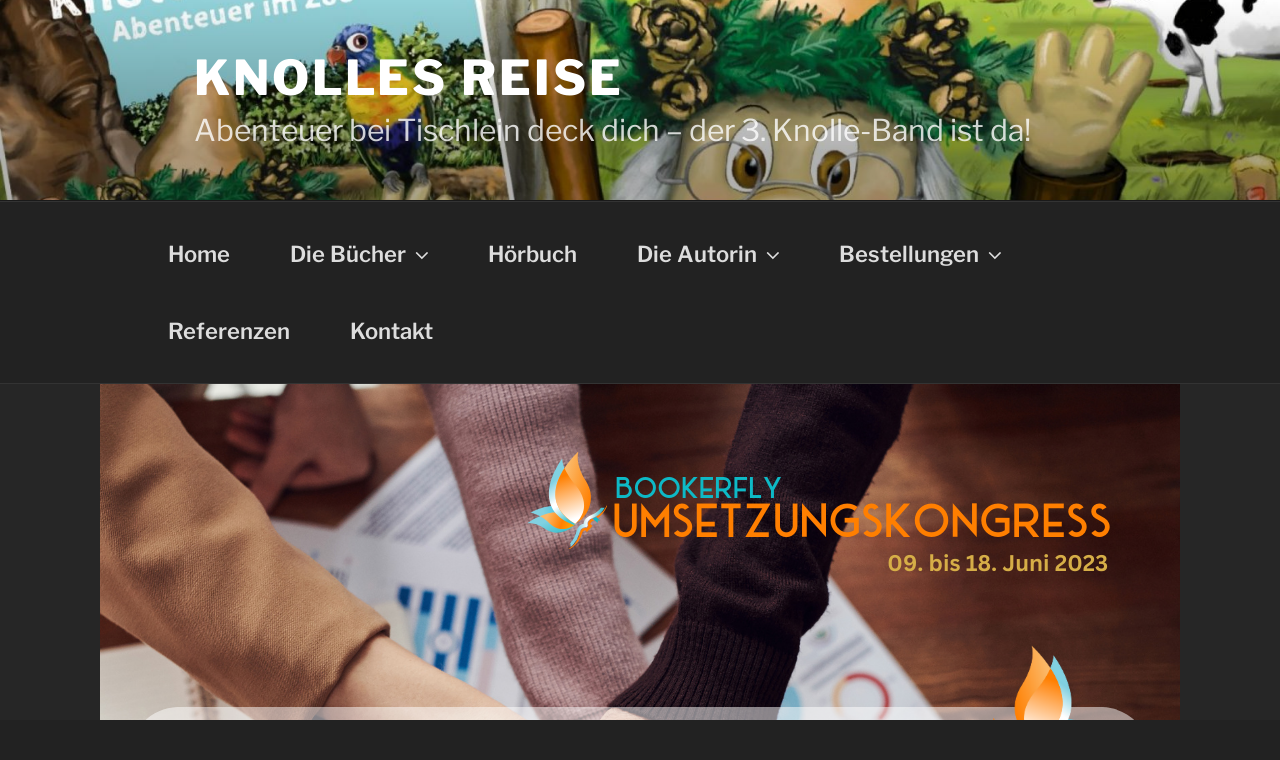

--- FILE ---
content_type: text/css
request_url: https://knollesreise.ch/wp-content/uploads/so-css/so-css-twentyseventeen.css?ver=1686429943
body_size: 336
content:
body.has-header-image .site-title a {
  font-size: 48px;
}

body.has-header-image .site-description {
  font-size: 30px;
}

.colors-dark .page .panel-content .entry-title {
  font-size: 19px;
}

.panel-content .wrap {
  width: 100%;
}

.panel-content {
  width: 100%;
}

.kt-row-column-wrap.kt-has-2-columns.kt-gutter-default.kt-v-gutter-default.kt-row-valign-top.kt-row-layout-left-golden.kt-tab-layout-inherit.kt-m-colapse-left-to-right.kt-mobile-layout-row.kt-custom-first-width-70.kt-custom-second-width-30 {
  width: 100%;
}

.tribe-events .tribe-events-calendar-list__event-title-link:hover {
  color: #ffffff;
}

.tribe-events-calendar-list__event-title.tribe-common-h6.tribe-common-h4--min-medium {
  color: #ffffff;
}

.tribe-events .tribe-events-calendar-list__event-header>:last-child {
  color: #ffffff;
}

.main-navigation ul#top-menu {
  font-size: 22px;
  text-align: left;
  float: left;
}

#masthead .wrap {
  font-size: 18px;
}

.menu-oberes-menue-container {
  font-size: 22px;
}

.colors-dark .navigation-top {
  font-size: 22px;
  text-align: left;
  float: left;
}